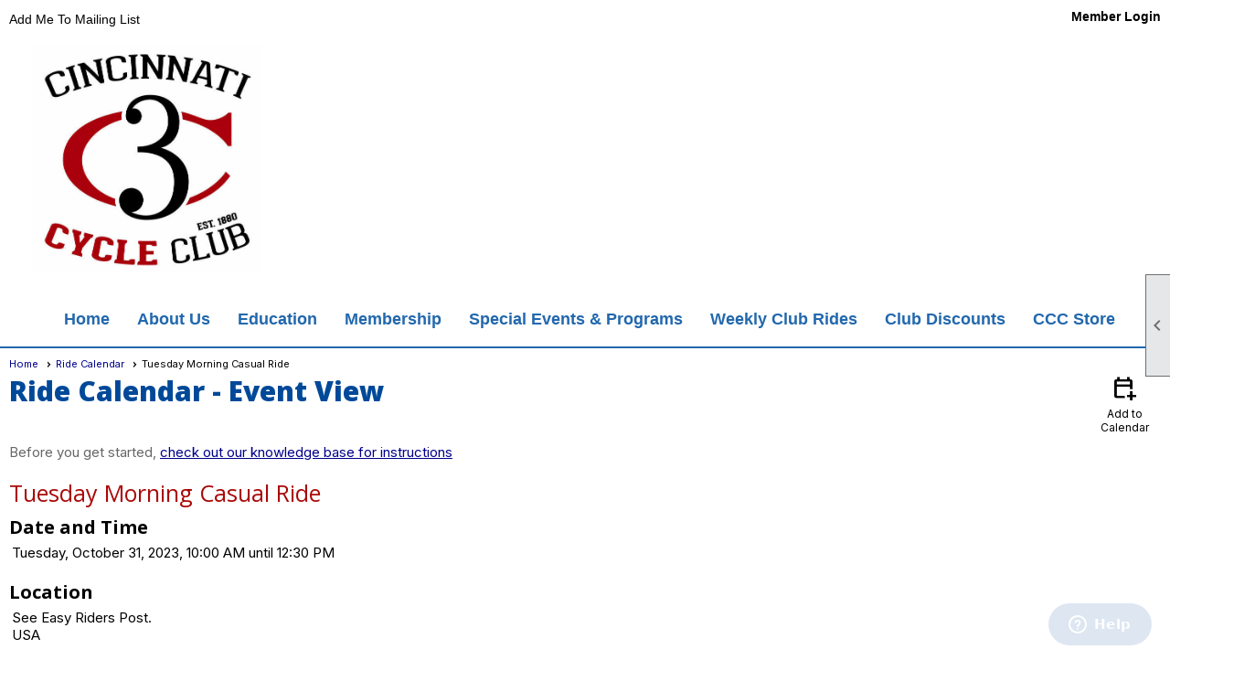

--- FILE ---
content_type: text/html; charset=utf-8
request_url: https://www.cincinnaticycleclub.org/content.aspx?page_id=4002&club_id=772752&item_id=1924834
body_size: 15773
content:
<!DOCTYPE html>


<html lang="en">
	<head id="page_head">   
		<title id="page_title">Tuesday Morning Casual Ride - Ride Calendar - Cincinnati Cycle Club</title>
		
		
		

		
			<script>
				var True = true;
				var False = false;
				var pageId = "4002";
				var enableChangeWarning = False;
				var localChangesPending = False;
				var otherChangesPending = false;
				var userLoggedIn = False;
				var memberNumber = '';
				var memberId = '';
				var previewMode = False;
				var isMobileDevice = False;
				var isMobileDisplay = False;
				var isPostBack = False;
				var submitButtonName = "";
				var cancelButtonName = "";
				var focusControlId = '';
				var isApp = False;
				var app_platform = ""; 
				var hidePageTools = false;
				var isPopup = false;
				var isIE7 = false;
				var isIE8 = false;
				var renewLink = '';
				var paymentLink = '';
				var clubPrefix = "/";
				var pageToolsReferenceSelector = null;
				var isBotSession = True;
				function doCancel() {	}
			</script>  

			
			<link type="text/css" href="/css/smoothness/jquery-ui.min.css?v=20221017" rel="Stylesheet" />	
			<link rel="stylesheet" type="text/css" href="/css/common_ui.css?v=20251209" />
			<link rel="stylesheet" type="text/css" href="/css/widget.css?v=20250731" />
			<link rel="stylesheet" media="print" type="text/css" href="/css/printable.css?v=20221027" />
			
			<script src="/script/jquery.js?v=20221004"></script>

			<link rel='stylesheet' type='text/css' href='/clubs/772752/css/fonts.css?v=2' />
<link rel='stylesheet' type='text/css' href='/css/layout/99/layout.css?v=3' />
<link rel='stylesheet' type='text/css' href='/css/design/23/design.css?v=1' />
<link rel='stylesheet' type='text/css' href='/css/events.css?v=20251205' />
<link rel='stylesheet' type='text/css' href='/css/color/46/color.css?v=120523' />
<link rel='stylesheet' type='text/css' href='/clubs/772752/css/generated.css' />
<link rel='stylesheet' type='text/css' href='/clubs/772752/css/club.css?v=35' />
<link rel='stylesheet' type='text/css' href='/clubs/772752/css/custom.css?v=35' />
<link href='/DES/GetFiles.aspx?type=styles&amp;version=63450906214&amp;files=12' type='text/css' rel='stylesheet' />
	
			<link rel="shortcut icon" href="favicon.ico?v=772752_982848104" type="image/x-icon" /> 
			<meta id="keywords_meta_tag" name="keywords" content="cycling, biking, road cycling"></meta>
			<meta name="referrer" content="always" /> 
			<meta name="viewport" content="width=device-width, initial-scale=1" />
		

		
		
		

	</head>

	<body onhelp="return false;">
		<form method="post" action="./content.aspx?page_id=4002&amp;club_id=772752&amp;item_id=1924834" onsubmit="javascript:return WebForm_OnSubmit();" id="form" onreset="if (window.setTimeout) window.setTimeout(&#39;DES_OnReset(false);&#39;, 100);">
<div class="aspNetHidden">
<input type="hidden" name="style_sheet_manager_TSSM" id="style_sheet_manager_TSSM" value="" />
<input type="hidden" name="script_manager_TSM" id="script_manager_TSM" value="" />
<input type="hidden" name="__EVENTTARGET" id="__EVENTTARGET" value="" />
<input type="hidden" name="__EVENTARGUMENT" id="__EVENTARGUMENT" value="" />
<input type="hidden" name="DES_Group" id="DES_Group" value="" />
<input type="hidden" name="__VIEWSTATE" id="__VIEWSTATE" value="C7R69wiq4PRXLRvJmycP2+nPuf6rUwFuGgrVoO7rsPYAabpdKwa90D44qu2oYB2ybJE1NEWbA9mURZG5Ixe4C21VU7kXBYUWFL0wwl5SxVfKvkn9tVvx6c9eiMuDZitLyXaJnH9xB0rLPrdvrQzc6yYd/o4v715ueYvmqQpRuffvK7a7z28Hb4oaqWKAZ/yKkouBOjAUl/Lajsvay93CpdXXJ2dEN/99bjBe96Sw58M0MghMChFs7W8T+k+eX47tvYSzitILGkrqM6UkouEl/ME3EsxsiUOMgE9LLPQ9NEy42m4ek2FAGNa1poDmjVYeOmH7qWkEfz/BQH3HWSQ+jqYIJBO/Z+ko9svuqGiIeOKzJFf81XfQFNIJWhwMq0g5L/UgzmApPI8EgJ4BnObOHLsqQoXX9pDq9hrRE5MpXBroV/i50JNqhUEiebUcVd1zOerlhBHzl3CKTrKFi/84kvPXjFwDUlJaKB6BGMJGoHOq5FnNpd4EIhEne3ty01TNW/ilkaC76MnmaDutwVpMgl+G1yUVczBxVp6qPMndHHPn39McwrZE5mowD6A7AEqp/[base64]/2tK0J2Hl3iilwgMqFpSthMybvGXhuKUfdWKWVSjzyddffWr9bAA+m8ExS9qs4JrAk6cDi1KVkU0tfGrNQELeJKfnZFE4wKAT36CaJdkyOe+OURl3o/AeNX2+Cl8TwsNWMqcTpeP6/udWvs+ddgF4ulG7Qk6DWODPg7tvdU5mkTZLH6Kv9y19rdDIHjZHtzpROLYooIS5yaIMl6+zcX2esavwwsmy4YvvNUNmhH0YO4ylo/64SZddjkx4UBfhohLDJeyliPctxDY08gyJtvBmPU4Iy8M8BEfMKAaO2kLNu/4sU1jJICU4LJ4DMe3++odvpsbie4=" />
</div>

<script type="text/javascript">
//<![CDATA[
var theForm = document.forms['form'];
if (!theForm) {
    theForm = document.form;
}
function __doPostBack(eventTarget, eventArgument) {
    if (!theForm.onsubmit || (theForm.onsubmit() != false)) {
        theForm.__EVENTTARGET.value = eventTarget;
        theForm.__EVENTARGUMENT.value = eventArgument;
        theForm.submit();
    }
}
//]]>
</script>


<script src="/WebResource.axd?d=pynGkmcFUV13He1Qd6_TZD_D2KgvBt7G12Vw1g4A0HNv5Br7URGTkjksE-TYATFOTvNuxQ2&amp;t=638343903423008439" type="text/javascript"></script>


<script src="/Telerik.Web.UI.WebResource.axd?_TSM_HiddenField_=script_manager_TSM&amp;compress=1&amp;_TSM_CombinedScripts_=%3b%3bSystem.Web.Extensions%2c+Version%3d4.0.0.0%2c+Culture%3dneutral%2c+PublicKeyToken%3d31bf3856ad364e35%3aen-US%3ae441b334-44bb-41f8-b8ef-43fec6e58811%3aea597d4b%3ab25378d2%3bTelerik.Web.UI%3aen-US%3a8b7d6a7a-6133-413b-b622-bbc1f3ee15e4%3a16e4e7cd%3a365331c3%3a24ee1bba%3a874f8ea2%3ac128760b%3a19620875%3ab2e06756%3a92fe8ea0%3afa31b949%3a4877f69a%3a33715776%3af46195d3%3a490a9d4e%3abd8f85e4%3aed16cbdc" type="text/javascript"></script><input type='hidden' id='DES_JSE' name='DES_JSE' value='' />
<script type='text/javascript'>
//<![CDATA[

var vJDHF = document.getElementById ? document.getElementById('DES_JSE') : (document.all ? document.all['DES_JSE'] : null);
if (vJDHF){vJDHF.value='1';}
//]]>
</script>
<script type='text/javascript' src='/DES/GetFiles.aspx?type=scripts&amp;version=4.0.7.5000&amp;files=0_48'></script>
<script type='text/javascript'>
//<![CDATA[
var gDES_VG={VCnt:3,POC:1,FOC:false,AOC:false,POS:1,FOS:true,AOS:true,ErrCtlCss:' DESVALFieldWithError',ErrLstCss:' DESVALListWithError',ErrChkCss:' DESVALCheckBoxWithError',ErrCtlCss2:' DESVALFieldWithErrorAlt',ErrLstCss2:' DESVALListWithErrorAlt',ErrChkCss2:' DESVALCheckBoxWithErrorAlt',CBECCMd:0,AltTmpt:'Please correct these errors:{NEWLINE}{0}',AltLdTxt:'#. ',AltLstStl:true,BlkT:1000,BlkOC:0,BlkOS:0,SOrd:new Array(1,2,0),ADVal:1};
//]]>
</script>

<script type="text/javascript">
//<![CDATA[
function WebForm_OnSubmit() {
if (!DES_ValOnSubmit())return false;
return true;
}
//]]>
</script>

<div class="aspNetHidden">

	<input type="hidden" name="__VIEWSTATEGENERATOR" id="__VIEWSTATEGENERATOR" value="65E7F3AF" />
</div>

			<a href="#page_content" id="skip_nav" tabindex="1">Skip to main content</a>
			<a name="top"></a>
			
			
			
			
			

			

			
			

			<link type="text/css" rel="stylesheet" href="/Telerik.Web.UI.WebResource.axd?d=PMrIT5dOWaVYIcpFWUE4nASZJIcoXVN4K9w0-IMq6kq82aBsfgdc_wRQPncrQ56TM52VwPicBY1sKs0UqkC6ugR0hMjIOdrPKuowewfVgw1AZosB0&amp;t=638227073199744065&amp;compress=1&amp;_TSM_CombinedScripts_=%3b%3bTelerik.Web.UI%2c+Version%3d2018.2.710.45%2c+Culture%3dneutral%2c+PublicKeyToken%3d121fae78165ba3d4%3aen-US%3a8b7d6a7a-6133-413b-b622-bbc1f3ee15e4%3a92753c09%3a91f742eb" />
			
			<script type="text/javascript">
//<![CDATA[
Sys.WebForms.PageRequestManager._initialize('script_manager', 'form', ['tctl00$ctl00$ajax_managerSU','ctl00_ctl00_ajax_managerSU'], [], [], 90, '');
//]]>
</script>

			<script>
				$telerik.$.ajaxPrefilter(function (s) { if (s.crossDomain) { s.contents.script = false; } });
			</script>

			<input name="changes_pending" type="hidden" id="changes_pending" />
			<script src="https://s3.us-east-1.amazonaws.com/ClubExpressWebFiles/script/jquery-ui.min.js?v=20221017" integrity="sha384-rxCb5hadGhKYsOzRIvOkQ0ggxhZ5fjRxGVY+gkYd5vCYHxwwA5XxrDAW5fAnz9h5" crossorigin="anonymous"></script>
			<script src="/script/widget.js?v=20240307"></script>
			<script src="/script/common.js?v=20260105"></script>

			<script src="/script/address_verification.js?v=20250328"></script>
			<style> @import url("/css/address_verification.css?v=20250328");</style>

			

			

			
<div id="sliding_page_tools">
	
	<style type="text/css">
		@import url("/css/page_tools.css?v=20200604");
	</style>
	<i class="material-icons slide-indicator">&#xE314;</i>
	<ul>
		<li><a class="print-link" title="Print" id="print_link" onclick="printPage(&#39;&#39;, &#39;&#39;, &#39;Cincinnati Cycle Club&#39;, &#39;cincinnaticycleclub.org&#39;); return false;" href="#"><i class='material-icons'></i>Print This Page</a></li>
		<li><a href="#" id="text_size" onclick="toggleTextSize(); return false;" title="Text Size" aria-label="Change Text Size" rel="nofollow" ><i class="material-icons">&#xE262;</i>Text Size</a></li>
		<li></li>
		<li ><a href="#top" id="go_to_top" title="Go To Top" aria-label="Got To Top of Page" rel="nofollow"><i class="material-icons">&#xE55D;</i>Scroll To Top</a></li>
		<li></li>
	</ul>

</div>



		
			
		
			<link rel="stylesheet" type="text/css" href="/script/galleria/themes/twelve/galleria.twelve.css" />	
			
			
			<script>
				$(document).ready(function () {
					if (focusControlId) {
						window.setTimeout(function () {
							var focusElement = document.getElementById(focusControlId);
							if (focusElement) {
								focusElement.focus();
							}
						}, 100);
					}
					
					var zenScript = document.createElement('script');
					zenScript.setAttribute('id', 'ze-snippet');
					zenScript.setAttribute('src', 'https://static.zdassets.com/ekr/snippet.js?key=e429ae43-bbec-4591-8dbb-e47eb91740bb');
					document.head.appendChild(zenScript);
					zenScript.onload = function () {
						zE('webWidget', 'setLocale', 'en-us');
						window.zESettings = {
							"webWidget": {
								"chat": {
									"suppress": true
								},
								"talk": {
									"suppress": true
								},
								"answerBot": {
									"suppress": true
								},
								"color": { "theme": "#3a73b2", "launcher": "#3a73b2", "launcherText": "#FFFFFF", "header": "#3a73b2" }
							}
						}
						zE('webWidget', 'helpCenter:setSuggestions', { search: '4002' });
					}
				});

			</script>
			
			
		
			<input name="hidden_button_for_address_verification" id="hidden_button_for_address_verification" type="button" onclick="handleAddressVerificationAfterSubmit()" style="display:none" />
		
<script src="/script/layoutWidget.js?v=20220826" type="text/javascript"></script>
<script src="/script/layouts/99/layout.js?v=202200815" type="text/javascript"></script>

<div id="layout_wrapper">
	<section class="top-container"><div class="template-row fifty-fifty " id="fifty_fifty-2104561225"><div class="template-column half "><div class="cell-item inner-column"><div id='a|1|0|-1|Add%20Me%20To%20Mailing%20List|Arial%2C%20sans-serif|14px|000000|-1' class='layout-widget addme-widget'><a href="/content.aspx?page_id=230&club_id=772752" class="add-me-link " style="font-family:Arial, sans-serif;font-size:14px;color:#000000;">Add Me To Mailing List</a></div><div class='clear'></div></div></div><div class="template-column half " style="font-family:Arial, sans-serif;font-size:14px;text-align:right;padding:10px;margin-top:0px;margin-bottom:0px;" data-bw="-1" data-lh="-1"><div class="cell-item inner-column"><div id="u|0|" class="layout-widget user-panel" title="User Panel"><style type="text/css">@import url(/css/user_panel.css?v=20250120);</style><script type="text/javascript" src="/script/user_panel.js?v=20250120"></script><div id="user_panel_widget"><a href="/content.aspx?page_id=31&club_id=772752&action=login&user=5" class="login-link ">Member Login</a></div></div><div class="clear"></div></div></div><div class="clear"></div></div><div class="template-row twentyfive-seventyfive " id="twentyfive_seventyfive-480347953" style="text-align:center;margin-top:0px;margin-bottom:10px;" data-bw="-1" data-lh="-1"><div class="template-column quarter "><div class="cell-item inner-column"><img src="//images.clubexpress.com/772752/graphics/Logo_Above_Below_2022282561.jpg" width="252" height="250" style="width:252px;height:250px;display:block;margin-left:auto;margin-right:auto" align="center" data-align="center"></div></div><div class="template-column threequarter "><div class="cell-item inner-column"><div id='s|335310' class='ce-widget slideshow minimal' contenteditable='false' style='width: 960px; height: 261px;'><div class='layout-social-panel '><a href='https://www.facebook.com/CincinnatiCycleClub' target='_blank' title='Visit us on Facebook' class='social-panel-icon Facebook'></a><a href='https://www.instagram.com/cincycycleclub' target='_blank' title='Visit us on Instagram' class='social-panel-icon Instagram'></a><a href='https://www.linkedin.com/company/cincinnati-cycle-club' target='_blank' title='Visit us on LinkedIn' class='social-panel-icon LinkedIn'></a><a href='https://www.strava.com/clubs/cincinnati-cycle-club' target='_blank' title='Visit us on Strava' class='social-panel-icon Strava'></a><div class='layout-share-hover-button'><div class='layout-share-button-container' title='Click here for more sharing options'></div><div class='layout-vistoggle'><div class='layout-share-pop-out'><div class='social-title'>Share This Page</div><div class='social-close' title='Close Share Panel'></div><div class='social-objects-container'><div class='clear'></div><div class='a2a_kit a2a_kit_size_32 a2a_vertical_style' data-a2a-url=''><a class='a2a_button_facebook'></a><a class='a2a_button_linkedin'></a><a class='a2a_button_twitter'></a><a class='a2a_dd' href='https://www.addtoany.com/share'></a><div class='share-inst-container'><div class='share-inst'>Share this page on Facebook</div><div class='share-inst'>Share this page on Linkedin</div><div class='share-inst'>Share this page on X/Twitter</div></div></div><div class='clear'></div></div></div></div></div><script async="" src='https://static.addtoany.com/menu/page.js'></script><script type='text/javascript'>$(document).ready(function() { animateLayoutSocial(); });</script></div></div><script>var options335310 = {		dummy: '/images/error.gif',		maxScaleRatio:1,		autoplay:true,		transition:'fade',		thumbnails:true,		imageMargin:0,		idleMode:false,		debug:false,		imageCrop:false,		thumbCrop:false,		showCaption:false,		showCounter:false,		showImagenav:false};$('#s\\|335310').data('options', options335310);</script></div></div><div class="clear"></div></div><div class="template-row full-width menu-container" id="full_width-1022754272" data-class='menu-container'><div class="template-column full " style="font-family:'Arial', sans-serif;font-size:14px;text-align:center;padding:10px;margin-top:0px;margin-bottom:0px;" data-bw="-1" data-lh="-1"><div class='cell-item inner-column'><div id="m|31|" class="layout-widget menu-widget" title="Menu"><a class="menutoggle" rel="nofollow"><span class="material-icons" title="Click here to show/hide the menu">menu</span></a><ul class='site-menu'><li> <span><a href="/content.aspx?page_id=0&club_id=772752">Home</a></span></li><li class='sub-parent' role='button' tabindex='0'><span><span>About Us</span></span><ul class='sub-menu'><li> <span><a href="/content.aspx?page_id=22&club_id=772752&module_id=330320">About CCC</a></span></li><li> <span><a href="/content.aspx?page_id=22&club_id=772752&module_id=536423">Philanthropy</a></span></li><li> <span><a href="/content.aspx?page_id=22&club_id=772752&module_id=335315">Our History</a></span></li><li> <span><a href="/content.aspx?page_id=22&club_id=772752&module_id=385722">Board Members</a></span></li></ul></li><li class='sub-parent' role='button' tabindex='0'><span><span>Education</span></span><ul class='sub-menu'><li> <span><a href="/content.aspx?page_id=22&club_id=772752&module_id=511523">New Cyclists</a></span></li><li> <span><a href="/content.aspx?page_id=22&club_id=772752&module_id=335325">Ride Safety</a></span></li><li> <span><a href="/content.aspx?page_id=22&club_id=772752&module_id=335326">Insurance</a></span></li><li> <span><a href="/content.aspx?page_id=22&club_id=772752&module_id=462059">Cycle Savvy</a></span></li><li> <span><a href="/content.aspx?page_id=22&club_id=772752&module_id=519041">Bicycle Touring Seminar</a></span></li></ul></li><li class='sub-parent' role='button' tabindex='0'><span><span>Membership</span></span><ul class='sub-menu'><li> <span><a href="/content.aspx?page_id=22&club_id=772752&module_id=536730">Join</a></span></li><li> <span><a href="/content.aspx?page_id=22&club_id=772752&module_id=461632">Membership Benefits</a></span></li><li> <span><a href="/content.aspx?page_id=22&club_id=772752&module_id=337793">Casual and Beginner Rides</a></span></li><li> <span><a href="/content.aspx?page_id=22&club_id=772752&module_id=418286">VIP Volunteers</a></span></li><li> <span><a href="/content.aspx?page_id=1447&club_id=772752">Classified Ads</a></span></li></ul></li><li class='sub-parent' role='button' tabindex='0'><span><span>Special Events & Programs</span></span><ul class='sub-menu'><li> <span><a href='https://www.bikereg.com/ccc-honor-ride' target='_blank'>CCC Honor Ride</a></span></li><li> <span><a href='https://lickingvalleycentury.com/' target='_blank'>Licking Valley Century</a></span></li><li> <span><a href='https://www.bikereg.com/roxie-memorial' target='_blank'>Roxie Memorial for T1D</a></span></li><li> <span><a href='https://greatpumpkinrollride.com/' target='_blank'>Great Pumpkin Roll Ride</a></span></li><li> <span><a href="/content.aspx?page_id=22&club_id=772752&module_id=536423">Philanthropy</a></span></li><li> <span><a href="/content.aspx?page_id=22&club_id=772752&module_id=337703">Partner Rides</a></span></li></ul></li><li class='sub-parent' role='button' tabindex='0'><span><span>Weekly Club Rides</span></span><ul class='sub-menu'><li aria-current='page' class='selected-menu-item'><span><a href="/content.aspx?page_id=4001&club_id=772752">Weekly Ride Calendar</a></span></li><li> <span><a href="/content.aspx?page_id=22&club_id=772752&module_id=335321">Ride Notification Emails</a></span></li><li> <span><a href="/content.aspx?page_id=22&club_id=772752&module_id=337793">Casual and Beginner Rides</a></span></li><li> <span><a href="/content.aspx?page_id=22&club_id=772752&module_id=337725">Advanced Rides</a></span></li><li> <span><a href="/content.aspx?page_id=22&club_id=772752&module_id=404927">Bike Touring Rides</a></span></li><li> <span><a href="/content.aspx?page_id=22&club_id=772752&module_id=658502">Club Ride FAQs</a></span></li><li> <span><a href="/content.aspx?page_id=22&club_id=772752&module_id=484854">Tutorial: Weekly rides</a></span></li></ul></li><li> <span><a href="/content.aspx?page_id=22&club_id=772752&module_id=574477">Club Discounts</a></span></li><li class='sub-parent' role='button' tabindex='0'><span><span>CCC Store</span></span><ul class='sub-menu'><li> <span><a href="/content.aspx?page_id=587&club_id=772752">CCC Store</a></span></li><li> <span><a href="/content.aspx?page_id=22&club_id=772752&module_id=612514">Jersey and Bibs Fit Guide</a></span></li></ul></li></ul></div><div class="clear"></div></div></div><div class="clear"></div></div></section>
	<main  class="layout-container main-container">
		<!-- left content -->
		
		<div id="content_column" class="col center-col  watermark">
			<!-- page content -->
			<div id="ctl00_crumb_trail_container" class="crumb-trail-container"><a href="/content.aspx?page_id=0&club_id=772752">Home</a><a href="/content.aspx?page_id=4001&club_id=772752">Ride Calendar</a><span aria-current='page'>Tuesday Morning Casual Ride</span></div>
			<div id="page_content"><div id="ctl00_ctl00_event_window_manager" style="display:none;">
	<!-- 2018.2.710.45 --><div id="ctl00_ctl00_event_window_manager_alerttemplate" style="display:none;">
		<div class="rwDialogPopup radalert">			
			<div class="rwDialogText">
			{1}				
			</div>
			
			<div>
				<a  onclick="$find('{0}').close(true);"
				class="rwPopupButton" href="javascript:void(0);">
					<span class="rwOuterSpan">
						<span class="rwInnerSpan">##LOC[OK]##</span>
					</span>
				</a>				
			</div>
		</div>
		</div><div id="ctl00_ctl00_event_window_manager_prompttemplate" style="display:none;">
		 <div class="rwDialogPopup radprompt">			
			    <div class="rwDialogText">
			    {1}				
			    </div>		
			    <div>
				    <script type="text/javascript">
				    function RadWindowprompt_detectenter(id, ev, input)
				    {							
					    if (!ev) ev = window.event;                
					    if (ev.keyCode == 13)
					    {															        
					        var but = input.parentNode.parentNode.getElementsByTagName("A")[0];					        
					        if (but)
						    {							
							    if (but.click) but.click();
							    else if (but.onclick)
							    {
							        but.focus(); var click = but.onclick; but.onclick = null; if (click) click.call(but);							 
							    }
						    }
					       return false;
					    } 
					    else return true;
				    }	 
				    </script>
				    <input title="Enter Value" onkeydown="return RadWindowprompt_detectenter('{0}', event, this);" type="text"  class="rwDialogInput" value="{2}" />
			    </div>
			    <div>
				    <a onclick="$find('{0}').close(this.parentNode.parentNode.getElementsByTagName('input')[0].value);"				
					    class="rwPopupButton" href="javascript:void(0);" ><span class="rwOuterSpan"><span class="rwInnerSpan">##LOC[OK]##</span></span></a>
				    <a onclick="$find('{0}').close(null);" class="rwPopupButton"  href="javascript:void(0);"><span class="rwOuterSpan"><span class="rwInnerSpan">##LOC[Cancel]##</span></span></a>
			    </div>
		    </div>				       
		</div><div id="ctl00_ctl00_event_window_manager_confirmtemplate" style="display:none;">
		<div class="rwDialogPopup radconfirm">			
			<div class="rwDialogText">
			{1}				
			</div>						
			<div>
				<a onclick="$find('{0}').close(true);"  class="rwPopupButton" href="javascript:void(0);" ><span class="rwOuterSpan"><span class="rwInnerSpan">##LOC[OK]##</span></span></a>
				<a onclick="$find('{0}').close(false);" class="rwPopupButton"  href="javascript:void(0);"><span class="rwOuterSpan"><span class="rwInnerSpan">##LOC[Cancel]##</span></span></a>
			</div>
		</div>		
		</div><input id="ctl00_ctl00_event_window_manager_ClientState" name="ctl00_ctl00_event_window_manager_ClientState" type="hidden" />
</div>

<div id="ctl00_ctl00_ajax_managerSU">
	<span id="ctl00_ctl00_ajax_manager" style="display:none;"></span>
</div>

<div class="event-title-container">
	<h1><span id="ctl00_ctl00_module_name">Ride Calendar</span>&nbsp;-&nbsp;Event View</h1>

	<div class="user-control-container detail-icon-container">
		


<link rel="stylesheet" href="https://fonts.googleapis.com/css2?family=Material+Symbols+Outlined:opsz,wght,FILL,GRAD@20..48,100..700,0..1,-50..200" />

<div class="detail-control">
	
		<a  role='button'  class='dummy detail-link' id='ctl00_ctl00_detail_icons_vcalendar_imagebutton_browser'  title="Add to my Calendar"  href='#' onclick="__doPostBack('ctl00$ctl00$detail_icons$vcalendar_imagebutton_browser','');return false;"><span class='material-icons material-symbols-outlined'>calendar_add_on</span>Add to Calendar</a>
		
		
		
		
	
	
	
	
	
</div>

<script type="text/javascript">
    // I really hope this is unrelated to the ASP.Net control that will have a different ID
    if (('True') && ('False')) {
        $('#share_link').show();
    }
    else {
        $('#share_link').hide();
    }

    // openAppCalendar
    function openAppCalendar() {
        var tempstart = new Date(0);
        var startDate = new Date(tempstart.getTime() + (tempstart.getTimezoneOffset() * 60 * 1000));
        var tempEnd = new Date(0);
        var endDate = new Date(tempEnd.getTime() + (tempEnd.getTimezoneOffset() * 60 * 1000));
        var title = '';
        var location = '';
        var notes = '';
        var eventId = '1924834';
        var appEvent = {
            command: 'add-calendar-event',
            title: title,
            location: location,
            description: notes,
            start: startDate,
            end: endDate,
            id: eventId
        };
        JSToApp(appEvent);
    }

    // confirmConvertQuickEvent
    function confirmConvertQuickEvent(isRSVPType) {
        if (isRSVPType) {
            radconfirm("Convert this QuickEvent to a full event and register 'Yes' respondents?", confirmConvertRSVP_Event, 500, 100, null, "", null);
        }
        else {
            radconfirm("Convert this QuickEvent to a full event?", convertStandardQuickEvent, 300, 100, null, "", null);
        }
    }

    // confirmConvertRSVP_Event
    function confirmConvertRSVP_Event(confirmed) {
        if (confirmed == null) {
            return;
        }
        if (confirmed) {
            radconfirm("Send confirmation emails to registrants?", convertRSVPQuickEvent, 300, 100, null, "", null);
        }
    }

    // convertRSVPQuickEvent
    function convertRSVPQuickEvent(sendEmails) {
        if (sendEmails == null) {
            return;
        }
        if (sendEmails) {
            __doPostBack("", "cqersvpem");
        }
        else {
            __doPostBack("", "cqersvp");
        }
    }

    // convertStandardQuickEvent
    function convertStandardQuickEvent(confirmed) {
        if (confirmed == null) {
            return;
        }
        if (confirmed) {
            __doPostBack("", "cqe");
        }
    }

    // confirmCancelEvent
    function confirmCancelEvent(registrationEvent) {
        if (registrationEvent) {
            radconfirm("Caution: Cancelling an event will immediately cancel all registrations, generate a user credit for any payments already made, and send a cancellation email to all registrants. This action CANNOT be reversed. Please confirm by clicking 'Confirm', or click 'Cancel' to take no action.", confirmCancelEventSecondTime, 500, 100, null, "", "/images/icons/red-alert.png");
        }
        else {
            radconfirm("Cancel this event?", cancelEvent, 300, 100, null, "", null);
        }
    }

    // confirmCancelEventSecondTime
    function confirmCancelEventSecondTime(confirmed) {
        if (confirmed == null) {
            return;
        }
        if (confirmed) {
            radconfirm("Please Confirm -- Do you really want to cancel this event?", cancelEvent, 300, 100, null, "", "/images/icons/red-alert.png");
        }
    }

    // cancelEvent
    function cancelEvent(confirmed) {
        if (confirmed == null) {
            return;
        }
        if (confirmed) {
            __doPostBack("", "cancel_all");
        }
    }

    // refreshEventWarning
    function refreshEventWarning() {
        if (confirm("Refresh the Event. Doing so will cause all event related data to be cleared and reloaded. This should only be used if errors are reported accessing the event.")) {
            __doPostBack("ctl00$ctl00$detail_icons$refresh_event_button", "");
        }
    }
</script>
	</div>
	<div class="clear"></div>
</div>

<div class="instruction-text new-instruction-text">
Before you get started, <a href="https://help.clubexpress.com" target="_blank">check out our knowledge base for instructions</a>
</div>

<div class="event-detail-content">
	<div class="section event-details-header">
		
	</div>

	<div class="title-container">
		<h2>Tuesday Morning Casual Ride</h2>
		

		
	</div>
		
	

	<div class="clear"></div>
	

<style type="text/css">
    #load_repeated { float:none; clear:left; }
</style>

<div class="detail-control">
	<div class="section date-time">
		<h3>Date and Time</h3>
        <div class="form-row date-row">
            <div>Tuesday, October 31, 2023, 10:00 AM until 12:30 PM</div>
            
        </div>
    </div>

	
		<div class="section">
			<h3>Location</h3>
			<div class="form-row">See Easy Riders Post.<br>USA<br></div>
		</div>
	
				
	
</div>

<script type="text/javascript">
    // ready
    $(document).ready(function () {
        listenForMultiDateClick();
    });

    // listenForMultiDateClick()
    function listenForMultiDateClick() {
        var eventId = 1924834;
        var clubId = 772752;
        $('.more-dates-link').click(function () {
            $.ajax({
                method: "GET",
                url: '/handlers/repeating_event_dates.ashx?event_id=' + eventId + '&club_id=' + clubId,
                dataType: "text",
                cache: false,
                async: true,
                success: function (data) {
                    $('#load_repeated').html(data);
                    $('#load_repeated').slideToggle();
                    $('.more-dates-link').slideToggle();
                },
                error: function () { alert('An error occurred while creating additional event dates'); }
            });
        });
    }
</script>

	<div class="user-control-container user-action-container">
		

<div class="detail-control user-action-control">
	
    
    
    
    
    
    
    
    
    
    
    
    
</div>





<script type="text/javascript">
    // scrollToRegister - "#register_section" is the id of a control in detail_registration.ascx, it is not in this control itself
    function scrollToRegister() {
        $('html,body').animate({
            scrollTop: $("#register_section").offset().top
        });
    }

    // rsvpYes
    function rsvpYes(confirmed) {
        if (confirmed) {
            __doPostBack("ctl00$ctl00$user_actions$rsvp_yes_button", "rsvp_y");
        }
    }

    // rsvpNo
    function rsvpNo(confirmed) {
        if (confirmed) {
            __doPostBack("ctl00$ctl00$user_actions$rsvp_no_button", "rsvp_n");
        }
    }

    // rsvpMaybe
    function rsvpMaybe(confirmed) {
        if (confirmed) {
            __doPostBack("ctl00$ctl00$user_actions$rsvp_maybe_button", "rsvp_m");
		}
	}

	// confirmRSVP
	function confirmRSVP(action) {
		if (action == "rsvp_y") {
			//			radconfirm("Respond 'Yes' to this event?", rsvpYes, 300, 100, null, "", null);
			rsvpYes(true);
		}
		else if (action == "rsvp_n") {
			//			radconfirm("Respond 'No' to this event?", rsvpNo, 300, 100, null, "", null);
			rsvpNo(true);
		}
        if (action == "rsvp_m") {
            //			radconfirm("Respond 'Maybe' to this event?", rsvMaybe, 300, 100, null, "", null);
            rsvpMaybe(true);
        }
    }

    // confirmRemoveWaitlistEntry
    function confirmRemoveWaitlistEntry() {
        radconfirm("Do you want to be removed from the Waitlist?", removeWaitlistedEntry, 350, 100, null, "", null);
    }

    // removeWaitlistedEntry
    function removeWaitlistedEntry(confirm) {
        if (confirm == null) {
            return;
        }
        if (confirm) {
            __doPostBack("ctl00$ctl00$user_actions$waitlist_button", "wtl_rm");
        }
    }
</script>
	</div>

	
		
	
		<div class="section">
			<h3>Event Contact(s)</h3>
			<div class="form-row">Robert E Myers<br>513-807-5929 (p)<br><img src='//s3.amazonaws.com/ClubExpressClubFiles/772752/email_images/4427786.png'></img><br></div>					
		</div>
	

	<div class="section">
		<h3>Category</h3>
		<div class="form-row">Club Weekly Rides</div>				
	</div>

	

<div class="detail-control">
	

	

	
</div>

	

<div class="detail-control">	
	<div class="section">
		<h3>Registration Info</h3>
		<div class="form-row registration-description">
			Registration is not Required
		</div>
		
		
			
		
		
		
		
		
		
	</div>
</div>			
		
	
			
	
		
	
		
	

<script src="/script/spinner/number.js?v=20211005" type="text/javascript"></script>
<link rel="stylesheet" type="text/css" href="/css/pages/events/number.css?v=20211005">





<input type="hidden" name="ctl00$ctl00$detail_registration$mailing_list_id" id="ctl00_ctl00_detail_registration_mailing_list_id" />
<input type="hidden" name="ctl00$ctl00$detail_registration$non_member_name" id="ctl00_ctl00_detail_registration_non_member_name" />
<input type="hidden" name="ctl00$ctl00$detail_registration$slots_available_hidden" id="ctl00_ctl00_detail_registration_slots_available_hidden" />



<div id="register_section" class="section">
	
	
	<div class="clear"></div>
	<span style='visibility:hidden;display:none' class='error-message'  id='ctl00_ctl00_detail_registration_quantity_custom_validator'><img id="ctl00_ctl00_detail_registration_quantity_custom_validator_Img" src="/DES/Appearance/Validation/error.svg" alt="" style="vertical-align:middle;" />&nbsp;<span id='ctl00_ctl00_detail_registration_quantity_custom_validator_Txt'>Invalid Quantity</span></span>

	

	<div id="ctl00_ctl00_detail_registration_visibility_dummy_div" class="visibility_dummy_div">

	</div>
</div>


	<script type="text/javascript">
		$(document).ready(function () {
			setupSpinner();
		});

		//// afterAjaxRequest
		//function afterAjaxRequest() {
		//	setupSpinner();
		//}

		// setupSpinner
		function setupSpinner() {
			$('.spinner').each(function () {
				$(this).number();
			});
		}

        // showSearchButtonClick
        function showSearchButtonClick() {
            $('.search-click').hide();
			$("#non_member_search_panel").show();
        }

        // hideThis
        function hideThis(el) {
            /*$(el).parent().fadeOut();*/
            $("#non_member_search_panel").fadeOut();
            $('.search-click').fadeIn();
		}

        // hideTopRegisterNowButton
		function hideTopRegisterNowButton() {
			$(".register-now-button").hide();
		}

		// setNonMember
		function setNonMember(memberId, memberName) {
			var mailing_list_id_control = document.getElementById('ctl00_ctl00_detail_registration_mailing_list_id');
			var non_member_name_control = document.getElementById('ctl00_ctl00_detail_registration_non_member_name');
			//var non_member_name_display = document.getElementById('<= non_member_name_display.ClientID %>');
			mailing_list_id_control.value = memberId;
			non_member_name_control.value = memberName;
			//non_member_name_display.innerHTML = memberName;

			__doPostBack("", memberId);
        }
    </script>


	
	<div class="clear"></div>
</div>

<div class="clear"></div>

<script type="text/javascript">
	var currencySymbol = 'US$';

	// ready
	$(document).ready(function () {
		fixFeeDisplay();
	});

	// fixFeeDisplay
	function fixFeeDisplay() {
		if (currencySymbol == '$') {
			return;
		}
		var $feePanels = $('div.registrant-fee');
		if ($feePanels.length == 0) {
			return;
		}
		$feePanels.each(function () {
			var $this = $(this);
			var currentText = $this.html();
			$this.html(currentText.replace('$', currencySymbol + ' '));
		});
	}
</script>


<script type="text/javascript">
    Telerik.Web.UI.RadWindowUtils.Localization =
    {
        "OK": "Confirm",
        "Cancel": "Cancel",
    };
</script></div>
		</div>
		<!-- right content -->
		
	</main>
	
	<section class="bottom-container"><div class="template-row fifty-fifty " id="fifty_fifty-245016622"><div class="template-column half "><div class="cell-item inner-column"><div id='s|2' class='layout-widget social-widget'><div class='layout-social-panel white'><a href='https://www.facebook.com/CincinnatiCycleClub' target='_blank' title='Visit us on Facebook' class='social-panel-icon Facebook'></a><a href='https://www.instagram.com/cincycycleclub' target='_blank' title='Visit us on Instagram' class='social-panel-icon Instagram'></a><a href='https://www.linkedin.com/company/cincinnati-cycle-club' target='_blank' title='Visit us on LinkedIn' class='social-panel-icon LinkedIn'></a><a href='https://www.strava.com/clubs/cincinnati-cycle-club' target='_blank' title='Visit us on Strava' class='social-panel-icon Strava'></a><div class='layout-share-hover-button'><div class='layout-share-button-container' title='Click here for more sharing options'></div><div class='layout-vistoggle'><div class='layout-share-pop-out'><div class='social-title'>Share This Page</div><div class='social-close' title='Close Share Panel'></div><div class='social-objects-container'><div class='clear'></div><div class='a2a_kit a2a_kit_size_32 a2a_vertical_style' data-a2a-url=''><a class='a2a_button_facebook'></a><a class='a2a_button_linkedin'></a><a class='a2a_button_twitter'></a><a class='a2a_dd' href='https://www.addtoany.com/share'></a><div class='share-inst-container'><div class='share-inst'>Share this page on Facebook</div><div class='share-inst'>Share this page on Linkedin</div><div class='share-inst'>Share this page on X/Twitter</div></div></div><div class='clear'></div></div></div></div></div><script async="" src='https://static.addtoany.com/menu/page.js'></script><script type='text/javascript'>$(document).ready(function() { animateLayoutSocial(); });</script></div></div><div class='clear'></div></div></div><div class="template-column half " style="font-family:Arial, sans-serif;font-size:14px;text-align:right;padding:10px;margin-top:0px;margin-bottom:0px;" data-bw="-1" data-lh="-1"><div class="cell-item inner-column"><p><strong style="font-size: 16px;">info: Membership@cincinnaticycleclub.org</strong></p></div></div><div class="clear"></div></div></section>

	<footer>
		<div class="layout-wrapper">
			

<div class="footer-container">
	<a href="/">Home</a>&nbsp;&nbsp;&nbsp;|&nbsp;&nbsp;&nbsp;
	
	<span id="ctl00_footer_copyright_panel">Copyright © 2026 - All Rights Reserved</span>&nbsp;&nbsp;&nbsp;|&nbsp;&nbsp;&nbsp;
	<a role='button' href='#' onclick="openModalPopup('/popup.aspx?page_id=126&club_id=772752', 600, 480, ''); return false;" id="ctl00_footer_terms_link"  aria-haspopup='dialog'  rel='nofollow'>Terms of Use</a>&nbsp;&nbsp;&nbsp;|&nbsp;&nbsp;&nbsp;
	<a role='button' href='#' onclick="openModalPopup('/popup.aspx?page_id=125&club_id=772752', 600, 480, ''); return false;" id="ctl00_footer_privacy_link"  aria-haspopup='dialog'  rel='nofollow'>Privacy Policy</a>
	<br />
	<a href="https://www.clubexpress.com/landing.aspx?source=cincycycle" class="footer-link" rel="nofollow" target="_blank">Powered By&nbsp;<img src="/images/powered_by.png" alt="ClubExpress" align="absmiddle" border="0" /></a>
</div>

		</div>
	</footer>
</div>


<script>
	(function () {
		if (isMobileDevice && isMobileDisplay) {
			$('#layout_wrapper').attr('id', 'mobile_layout_wrapper').addClass('mobile-layout-wrapper');
			addEventListener("load",
				function () {
					setTimeout(hideURLbar, 0);
				}, false);
			function hideURLbar() {
				window.scrollTo(0, 1);
			}

			$("#mobile_go_to_top, #go_to_top").bind('click', function (event) {
				event.preventDefault();
				$("html, body").animate({ scrollTop: 0 }, 500);
			});

			$(".top-link").bind('click', function (event) {
				event.preventDefault();
				$("html, body").animate({ scrollTop: 0 }, 500);
			});

			$('.print-link').bind('click', function () {
				window.print();
			});
		}
	})();

	function $slideMenu() {
		$('ul.site-menu').slideToggle("slow");
	}

	$(document).ready(function () {
		var $this = $(this);
		if ($('#mobile_layout_wrapper').length) {

		}
		else {
			$('ul.site-menu li span span').bind('click', function (e) {
				$this = $(this);
				e.preventDefault();
				$this.parent().next().slideToggle("slow");
				$this.toggleClass("open");
			});
		}
	});          //end Ready


</script>



<script type="text/javascript">
//<![CDATA[
window.__TsmHiddenField = $get('script_manager_TSM');;(function() {
                        function loadHandler() {
                            var hf = $get('style_sheet_manager_TSSM');
                            if (!hf._RSSM_init) { hf._RSSM_init = true; hf.value = ''; }
                            hf.value += ';Telerik.Web.UI, Version=2018.2.710.45, Culture=neutral, PublicKeyToken=121fae78165ba3d4:en-US:8b7d6a7a-6133-413b-b622-bbc1f3ee15e4:92753c09:91f742eb';
                            Sys.Application.remove_load(loadHandler);
                        };
                        Sys.Application.add_load(loadHandler);
                    })();//]]>
</script>
<!-- DESLIC: SUITE=DEVELOPMENT -->

<script type="text/javascript">
//<![CDATA[
Sys.Application.add_init(function() {
    $create(Telerik.Web.UI.RadWindowManager, {"clientStateFieldID":"ctl00_ctl00_event_window_manager_ClientState","formID":"form","iconUrl":"","minimizeIconUrl":"","name":"event_window_manager","skin":"Default","visibleTitlebar":false,"windowControls":"[]"}, null, null, $get("ctl00_ctl00_event_window_manager"));
});
Sys.Application.add_init(function() {
    $create(Telerik.Web.UI.RadAjaxManager, {"_updatePanels":"","ajaxSettings":[],"clientEvents":{OnRequestStart:"",OnResponseEnd:""},"defaultLoadingPanelID":"","enableAJAX":true,"enableHistory":false,"links":[],"styles":[],"uniqueID":"ctl00$ctl00$ajax_manager","updatePanelsRenderMode":0}, null, null, $get("ctl00_ctl00_ajax_manager"));
});
//]]>
</script>
</form>
		
		
	</body>
</html>


